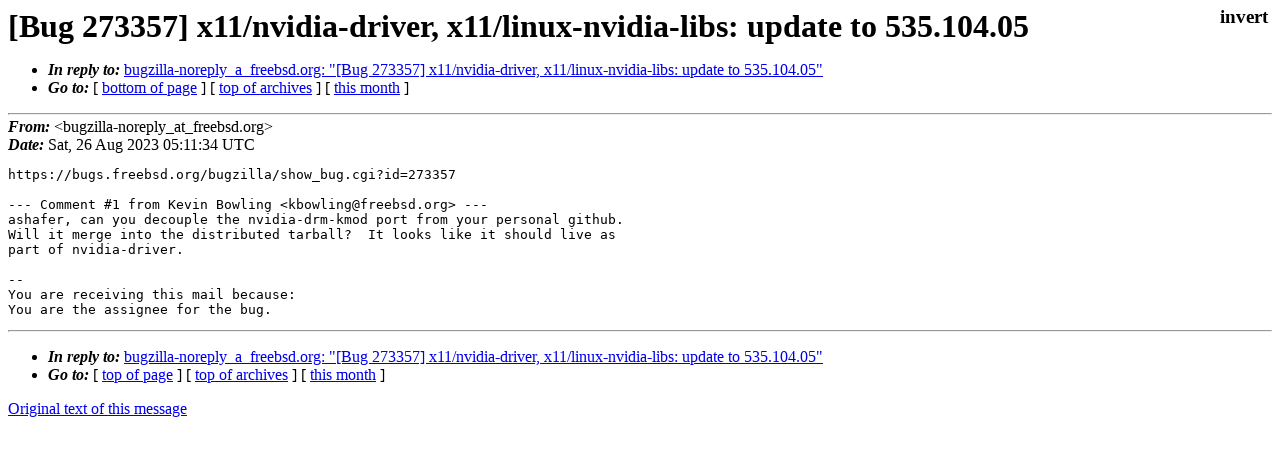

--- FILE ---
content_type: text/html
request_url: https://lists.freebsd.org/archives/freebsd-ports-bugs/2023-August/041340.html
body_size: 905
content:
<!DOCTYPE html>
<html>
  <head>
    <meta http-equiv="Content-Type" content="text/html; charset=UTF-8" />
    <meta name="color-scheme" content="light dark" />
    <meta name="Author" content="&lt;bugzilla-noreply_at_freebsd.org&gt;" />
    <meta name="Subject" content="[Bug 273357] x11/nvidia-driver, x11/linux-nvidia-libs: update to 535.104.05" />
    <link rel="stylesheet" type="text/css" href="/assets/ml.css"/>
    <title>[Bug 273357] x11/nvidia-driver, x11/linux-nvidia-libs: update to 535.104.05</title>
  </head>
  <body id="body">
  <input type="checkbox" id="invert">
  <article id="main">
    <label class="invert_label" for="invert"></label>
    <header class="head">
    <h1>[Bug 273357] x11/nvidia-driver, x11/linux-nvidia-libs: update to 535.104.05</h1>
    <ul>
    
    
    <li><strong><i>In reply to: </i></strong><a href="../2023-August/041339.html">bugzilla-noreply_a_freebsd.org: "[Bug 273357] x11/nvidia-driver, x11/linux-nvidia-libs: update to 535.104.05"</a></li>
    
    <li><strong><i>Go to: </i></strong> [ <a href="#footer">bottom of page</a> ] [ <a href="../index.html">top of archives</a> ] [ <a href="index.html">this month</a> ] </li>
    </ul>
    </header>
    <strong><i>From:</i></strong> &lt;bugzilla-noreply_at_freebsd.org&gt;</string><br>
    <strong><i>Date:</i></strong> Sat, 26 Aug 2023 05:11:34 UTC </strong><br>
    <pre class="main">https://bugs.freebsd.org/bugzilla/show_bug.cgi?id=273357

--- Comment #1 from Kevin Bowling &lt;kbowling@freebsd.org&gt; ---
ashafer, can you decouple the nvidia-drm-kmod port from your personal github. 
Will it merge into the distributed tarball?  It looks like it should live as
part of nvidia-driver.

-- 
You are receiving this mail because:
You are the assignee for the bug.</pre>
    <footer id="footer" class="foot">
    <ul>
    
    
    <li><strong><i>In reply to: </i></strong><a href="../2023-August/041339.html">bugzilla-noreply_a_freebsd.org: "[Bug 273357] x11/nvidia-driver, x11/linux-nvidia-libs: update to 535.104.05"</a></li>
    
    <li><strong><i>Go to: </i></strong> [ <a href="#">top of page</a> ] [ <a href="../index.html">top of archives</a> ] [ <a href="index.html">this month</a> ]</li>
    </ul>
    
    <a class="secondary" href="041340.txt" >Original text of this message</a><br><br>
    
    </footer>
    </article>
 </body>
</html>
